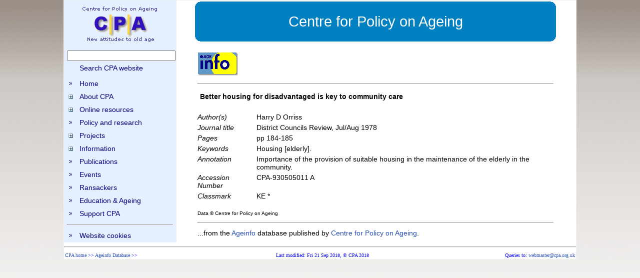

--- FILE ---
content_type: text/html
request_url: http://www.cpa.org.uk/ageinfo/records/Ageinfo930505011.html
body_size: 12354
content:
<!DOCTYPE html PUBLIC "-//W3C//DTD XHTML 1.0 Transitional//EN" "http://www.w3.org/TR/xhtml1/DTD/xhtml1-transitional.dtd">
<html xmlns="http://www.w3.org/1999/xhtml" >
<head>
<title>Centre for Policy on Ageing - Ageinfo930505011</title>
<link rel="stylesheet" type="text/css" href="/css/cpa.css" media="all" />
<script language="javascript">
function getcookie(namevalue) { var searchvalue = namevalue + "="; var returnvalue = ""; if (document.cookie.length>0) { start=document.cookie.lastIndexOf(searchvalue); if (start != -1) {start+=searchvalue.length; end=document.cookie.indexOf(";",start);if (end==-1) {end=document.cookie.length}; returnvalue=unescape(document.cookie.substring(start,end));};}; return returnvalue;};
function clearmenus() {document.getElementById('about_menu').style.display='none'; document.getElementById('about_menu_box').src='/images/plus-box.gif'; document.getElementById('resource_menu').style.display='none'; document.getElementById('resource_menu_box').src='/images/plus-box.gif'; document.getElementById('project_menu').style.display='none'; document.getElementById('project_menu_box').src='/images/plus-box.gif'; document.getElementById('inf_menu').style.display='none';document.getElementById('inf_menu_box').src='/images/plus-box.gif'; };
function setmenus() {clearmenus(); var menustatus=getcookie('cpa-nav-about_menu'); if (menustatus=='show'){ document.getElementById('about_menu').style.display='block'; document.getElementById('about_menu_box').src='/images/minus-box.gif';}; var menustatus=getcookie('cpa-nav-resource_menu'); if (menustatus=='show'){ document.getElementById('resource_menu').style.display='block'; document.getElementById('resource_menu_box').src='/images/minus-box.gif';}; var menustatus=getcookie('cpa-nav-project_menu'); if (menustatus=='show'){ document.getElementById('project_menu').style.display='block'; document.getElementById('project_menu_box').src='/images/minus-box.gif';}; var menustatus=getcookie('cpa-nav-inf_menu'); if (menustatus=='show'){ document.getElementById('inf_menu').style.display='block'; document.getElementById('inf_menu_box').src='/images/minus-box.gif';};};
function toggle_display(menuname) {if (document.getElementById(menuname).style.display=='none') {document.cookie="cpa-nav-"+menuname+"=show; path=/"; document.getElementById(menuname).style.display='block'} else {document.cookie="cpa-nav-"+menuname+"=noshow; path=/"; document.getElementById(menuname).style.display='none'};};
function toggle_box(imagename) {s=document.getElementById(imagename).src; s=(s.substring(s.length-12,s.length)); if (s=='plus-box.gif') {document.getElementById(imagename).src='/images/minus-box.gif'} else {document.getElementById(imagename).src='/images/plus-box.gif'};};
</script>

<script type="text/javascript" language="JavaScript">
function HideText(d) { if(d.length < 1) { return; } document.getElementById(d).style.display = "none"; }
function ShowText(d) { if(d.length < 1) { return; } var dd = document.getElementById(d); dd.style.display = "block"; }
</script>

</head>
<body onLoad="javascript:setmenus()">
<div id="main">
<table border=0 cellpadding=0 cellspacing=0 width=1024>
<tr><td width=5 bgcolor="#E4EFFF">&nbsp;</td><td align=center width=180 valign=top bgcolor="#E4EFFF">

<form id="searchform"  method="get" name="searchform"  action="http://www.google.com/cse" target="_blank">
<input type="hidden" name="hl" value="en" />
<input type="hidden" name="cx" value="002603055789990425627:8yw395ogbve" />
<table id="nav">
<tr><td class="banner" colspan="2"><a href="/index.html"><img src="/images/cpalogo-2007.gif" border=0 alt="home"></a></td></tr>
<tr><td class="searchbox" colspan="2"><input type="text" size=25 name="q" value=""></td></tr>
<tr><td class="linkimage">&nbsp;</td><td align=center ><a href="javascript:searchform.submit();" >Search CPA website</a></td></tr>
<!-- <tr><td><a href="/cpa/search.html"  onMouseOver="document.search.src='/images/search2.gif'" onMouseOut="document.search.src='/images/search.gif'"><img src="/images/search.gif" border=0 name="search"></a></td></tr> -->
<tr><td class="linkimage"><img src="/images/nav-arrow.gif"></td><td><a href="/">Home</a></td></tr>
<tr><td class="linkimage"><a href="javascript:{toggle_box('about_menu_box'); toggle_display('about_menu');};"><img src="/images/plus-box.gif" id="about_menu_box" name="about_menu_box"></a></td><td><a href="javascript:{toggle_box('about_menu_box'); toggle_display('about_menu');};">About CPA</a><div id="about_menu"><a href="/cpa/cpa_news.html">- CPA news</a><a href="/cpa/about_cpa.html">- about us</a><a href="/cpa/press_releases.html">- press releases</a><a href="/cpa/find_us.html">- how to find us</a><a href="/cpa/contact_us.html">- how to contact us</a></div></td></tr>
<tr><td class="linkimage"><a href="javascript:{toggle_box('resource_menu_box'); toggle_display('resource_menu');};"><img src="/images/plus-box.gif" id="resource_menu_box" name="resource_menu_box"></a></td><td><a href="javascript:{toggle_box('resource_menu_box'); toggle_display('resource_menu');};">Online resources</a><div id="resource_menu"><a href="/cpa/policies_on_ageing.html" target="_blank">- policies on ageing</a><a href="/ageinfo/ageinfo2.html">- Ageinfo</a><a href="/research">- NDAR (research)</a><a href="/socialpolicyandpractice/" target="_blank">- SPP database</a><a href="/glossary">- glossary of health...</a><a href="/sap/sap_home.html">- SAP resource</a><a href="http://independentlivingresource.cpa.org.uk">- independent living</a></div></td></tr>
<tr><td class="linkimage"><img src="/images/nav-arrow.gif"></td><td><a href="/policy/policy_research.html">Policy and research</a></td></tr>
<tr><td class="linkimage"><a href="javascript:{toggle_box('project_menu_box'); toggle_display('project_menu');};"><img src="/images/plus-box.gif" id="project_menu_box" name="project_menu_box"></a></td><td><a href="javascript:{toggle_box('project_menu_box'); toggle_display('project_menu');};">Projects</a><div id="project_menu"><a href="/agediscrimination/age_discrimination.html">- age discrimination</a><a href="/odi-seri">- ODI-SERI</a><a href="/nationwide">- Nationwide</a><a href="/dmm">- money management</a><a href="/BMEprojections">- BME projections</a><a href="/selfdirectedsupport">- self directed support</a><a href="/PandP">- Practicalities and<br>&nbsp;&nbsp;Possibilities...</a><a href="/ltc">- long term care</a></div></td></tr>
<tr><td class="linkimage"><a href="javascript:{toggle_box('inf_menu_box'); toggle_display('inf_menu');};"><img src="/images/plus-box.gif" id="inf_menu_box" name="inf_menu_box"></a></td><td><a href="javascript:{toggle_box('inf_menu_box'); toggle_display('inf_menu');};">Information </a><div id="inf_menu"><a href="/information/information_services.html" >- services</a><a href="/information/readings/readings.html">- readings</a><a href="/information/reviews/reviews.html">- reviews</a></div></td></tr>
<tr><td class="linkimage"><img src="/images/nav-arrow.gif"></td><td><a href="/pubs/cpa_publications.html">Publications</a></td></tr>
<tr><td class="linkimage"><img src="/images/nav-arrow.gif"></td><td><a href="/events/events.html">Events</a></td></tr>
<tr><td class="linkimage"><img src="/images/nav-arrow.gif"></td><td><a href="/ransackers/ransackers.html">Ransackers</a></td></tr>
<tr><td class="linkimage"><img src="/images/nav-arrow.gif"></td><td><a href="/aea">Education &amp; Ageing</a></td></tr>
<tr><td class="linkimage"><img src="/images/nav-arrow.gif"></td><td><a href="/cpa/donate.html">Support CPA</a></td></tr>
<tr><td colspan="2"><hr></td></tr>
<tr><td class="linkimage"><img src="/images/nav-arrow.gif"></td><td><a href="" onmouseover="ShowText('cookiemessage'); return true;" onmouseout="HideText('cookiemessage');return true;">Website cookies</a><div id="cookiemessage" class="message">The Centre for Policy on Ageing web site uses 'cookies' to maintain the state of its navigation menus. No information about you or your activity is recorded. Your continued use of the website implies that you accept this usage.</div></td></tr>
</table>
</form>
 </td><td width="20">&nbsp;</td><td width="820" valign="top">

  <table border="0" id="pubcat-page-body">
   <tr><td width="40">&nbsp;</td>
        <td><table border="0" cellpadding="0" cellspacing="0" width="760"><tr><td bgcolor="#0080C0" align="center" width="760" valign="top"><div class="bl"><div class="br"><div class="tl"><div class="tr"><span style="color:white; background-color:transparent; font-weight: normal; font-family: Verdana, Arial, Helvetica, sans-serif;font-size:200%; line-height:50px; " >Centre for Policy on Ageing</span></div></div></div></div></td><td width="40">&nbsp;</td></tr></table><br />


<table border="0"  cellpadding="0" cellspacing="0" width="760"> <tr><!-- <td width=5%>&nbsp;</td> --><td>

<table border="0"  cellpadding="5" cellspacing="5" width="100%">
<tr><td class="ageinfo-record-label" valign="top"><img src="/images/ageinfo5t.gif" border="0"></td><td class="ageinfo-record-data" valign="top">&nbsp;</td></tr>
<tr><td colspan="2"><hr></td></tr>
 <!-- --------------------------------------------------------------------------------------------- --> 
<tr><td class="ageinfo-record-title" colspan=2><b>Better housing for disadvantaged is key to community care</b></td></tr><tr><td class="ageinfo-record-label" valign="top">Author(s)</td><td class="ageinfo-record-data" valign="top">Harry D Orriss</td></tr>
<tr><td class="ageinfo-record-label" valign="top">Journal title</td><td class="ageinfo-record-data" valign="top">District Councils Review, Jul/Aug 1978</td></tr>
<tr><td class="ageinfo-record-label" valign="top">Pages</td><td class="ageinfo-record-data" valign="top">pp 184-185</td></tr>
<tr><td class="ageinfo-record-label" valign="top">Keywords</td><td class="ageinfo-record-data" valign="top">Housing [elderly].</td></tr>
<tr><td class="ageinfo-record-label" valign="top">Annotation</td><td class="ageinfo-record-data" valign="top">Importance of the provision of suitable housing in the maintenance of the elderly in the community.</td></tr>
<tr><td class="ageinfo-record-label" valign="top">Accession Number</td><td class="ageinfo-record-data" valign="top">CPA-930505011 A</td></tr>
<tr><td class="ageinfo-record-label" valign="top">Classmark</td><td class="ageinfo-record-data" valign="top">KE *</td></tr>
 <!-- --------------------------------------------------------------------------------------------- --> 
<tr><td colspan="2"><br><font size=-2>Data &copy; Centre for Policy on Ageing</font></td></tr>
<tr><td colspan="2"><hr></td></tr>
<tr><td colspan="2">...from the <a href="http://www.cpa.org.uk/ageinfo">Ageinfo</a> database published by <a href="http://www.cpa.org.uk">Centre for Policy on Ageing</a>.</td></tr>
</table>
     </td><td width=5%>&nbsp; </td></tr></table> <!-- 760 -->
    </td></tr> </table><!-- page body -->
</td></tr></table> <!-- 1024 -->
<hr>
<table border="0" width="100%" padding=10"><tr>
<td valign="top" align="left"><font face="verdana" size="1" color="blue"><a href="/index.html">CPA home</a> &gt;&gt; <a href="http://ageinfo.cpa.org.uk">Ageinfo Database</a> &gt;&gt;</font></td>
<td valign="top" align="center"><font face="verdana" size="1" color="blue">
<script language="JavaScript">
<!--
if (Date.parse(document.lastModified) != 0) {
var dlm = new Date(document.lastModified);
var dy = ["Sun","Mon","Tue","Wed","Thu","Fri","Sat"];
var mnth = ["Jan","Feb","Mar","Apr","May","Jun","Jul","Aug","Sep","Oct","Nov","Dec"];
document.write(' Last modified: ' + dy[dlm.getDay()] + ' ' +dlm.getDate() + ' ' + mnth[dlm.getMonth()] + ' ' + dlm.getFullYear() +', &copy; CPA ' + dlm.getFullYear());
} else document.write('&copy; CPA 2014');
//-->
</script>
</font></td>
<td valign="top" align="right"><font face="verdana" size="1" color="blue">Queries to: <a href="mailto:webmaster@cpa.org.uk">webmaster@cpa.org.uk</a></font></td>
</tr></table>
</div> <!-- main -->

<script type="text/javascript">
var gaJsHost = (("https:" == document.location.protocol) ? "https://ssl." : "http://www.");
document.write(unescape("%3Cscript src='" + gaJsHost + "google-analytics.com/ga.js' type='text/javascript'%3E%3C/script%3E"));
</script>
<script type="text/javascript">
try {
var pageTracker = _gat._getTracker("UA-10861619-2");
pageTracker._trackPageview();
} catch(err) {}</script>

</body>
</html>


--- FILE ---
content_type: text/css
request_url: http://www.cpa.org.uk/css/cpa.css
body_size: 6098
content:
body {
	background:  url(/images/background.gif) center top repeat-x;
    margin:0;
	padding:0;
	width:auto;
	}

.p {
	margin:0px;
	padding:0px;
	font-size: inherit;
	font-family: inherit;
	font-weight: inherit;
	text-align: inherit;
	color: inherit;
	line-height: inherit;
	vertical-align: top;
}
p {
	padding-top:0px;
	margin-top:0px;
}
img {
	border:0px;
}
div {
	margin:0px;
	padding:0px;
	font-family:Verdana, Arial, Helvetica, sans-serif;
	font-size:100%;
}
table {
  margin: 0px;
  }
table td {
  vertical-align: top;
  padding: 0;
}

.clearfloat {
	clear:both;
	height:0px;
}

a:link, a:visited{
  color: #2b50bb;
	text-decoration:none;
}
a:hover {
  text-decoration:underline;
}
#main {

	width: 1024px;
	height: auto;
	margin: 0px auto;
	border: 1px solid #f0f0f0;
	position: relative;
  background-color: #FFFFFF;
/*  background:  url(images/cpawash.gif) center repeat-all; */
}

#nav {

 border-collapse: separate;
 }
 
#nav td {
 width:160px; 
 font-family: verdana, arial, helvetica, sans-serif; 
 font-size: 90%;
 font-weight:normal; 
 line-height: 1.7;
 text-align: left;
 padding: 0px 5px 0px 0px;
}

#nav td.linkimage {
  width:20px;
  border:solid 1px;
  border:none;
  vertical-align:top;
  padding:5px 0px 0px 0px;
}

#nav td img {
  vertical-align:top;
}
#nav td.linkimage img{
  vertical-align:top;
}

#nav a:link,#nav a:visited {
color: navy; 
text-decoration: none; 
display: block; 
background-color: #E4EFFF;
}

#nav a:hover   {
color: green; 
text-decoration: none; 
display: block; 
background-color:  #E4EFFF;
}

#nav td.banner {

    height: 90px;
    text-align: center;
    vertical-align: middle;
    padding: 5px auto;
    border: 1px dashed #0000FF;
    border:none;
    
}


#nav td.searchbox {

    height: auto;
    text-align: center;
    vertical-align: middle;
    padding: 6px 0px 0px 0px;
    border: 1px dashed #0000FF;
    border: none;
    
}


#front-grid {

    border: 1px dashed #00FF00;
    border: none;
    border-collapse: separate;
}

#front-grid td {

    border: 1px dashed #00FF00;
    border: none;
    padding: 5px;
    width: 160px;
    height: 108px;
    background-color: #FFFFFF;
    
}

#front-grid td.banner {

    height: 90px;
    text-align: center;
    vertical-align: middle;
    padding: 0;
    border: 1px dashed #0000FF;
    border: none;
    
}

#front-grid td.home-banner {

    height: auto;
    text-align: center;
    vertical-align: middle;
    padding: 0;
    border: 1px dashed #0000FF;
    border: none; 
    
}

#front-grid td.double {

    width: 320px;
    height: auto;
}

#front-grid td.quad {

    width: 640px;
    height: auto;
}

#page-body {
  margin: auto;

}

#page-body td.banner {

    height: 90px;
    text-align: center;
    vertical-align: middle;
    padding: 5px auto;
    border: 1px dashed #0000FF;
    border:none;
    
}

#top-menu {
	width: 720px;
    height:auto;
    border:none;
	margin: 0px;
	padding: 0px;
/*	height: 52px; */
    display: block;
	background-color: #ffffff;
	
}

#top-menu ul {

	margin: 0px;
	padding: 0px;
    padding-bottom:4px;
	line-height:26px;
	background-color:#ffffff;
}

#top-menu ul li {

    position: relative;
    float: left;
    border: none;
  	list-style: none;
    display: inline;

}

#top-menu a {
	display: block;
	float: left;
	text-decoration: none;
	font-size:80%;
	font-family:Arial, Helvetica, sans-serif;
	text-align: center;
	color: #ffffff;
	background-color: #a30514;
	width:133px;
	padding-top:4px;
    padding-bottom:4px;
	height:21px;
	margin-left:2px;
	margin-top:0px;
	margin-bottom:3px;
	margin-right:2px;

}

#top-menu a:hover {	
	background-color: #e7e5e3;
	color: #5b5147;
}

#top-menu ul ul {
	position:absolute;
	visibility:hidden;
	top:26px;
	left:0;
  width:133px;
  display:block;
  border:none;
  padding-bottom:0;

 }

#top-menu ul ul a {
	display: block;
	float: left;
	text-decoration: none;
	font-size:80%;
	font-family:Arial, Helvetica, sans-serif;
	text-align: center;
	color: #ffffff;
	background-color: #a30514;
	width:133px;
	padding-top:4px;
	height:21px;
	margin-left:2px;
	margin-top:0px;
	margin-bottom:0px;
	margin-right:2px;

}

#top-menu ul li:hover ul {
    visibility:visible;
    z-index:9999; 
 }


.clearfoat {
   clear:both;
   margin:0;
   padding:0;
 }

.bl {height:100%; background: url(/images/bl.gif) 0 100% no-repeat}
.br {height:100%; background: url(/images/br.gif) 100% 100% no-repeat}
.tl {height:100%; background: url(/images/tl.gif) 0 0 no-repeat}
.tr {height:100%; background: url(/images/tr.gif) 100% 0 no-repeat; padding:15px;}

.pubcat-section_header {

	color: #0000;
	font-weight: Normal ;
  font-size: 150%;
  padding-top: 0;
  border-bottom: dashed 1px;

}

.pubcat-topnav {

  text-align:center;
  padding: 5px 0 20px 0;

}

.pubcat-left {

   width: 35%;
   padding:5px;
   padding-right:20px;
}

.pubcat-left img {

  border: solid 1px #f0f0f0;

}

.pubcat-right {

  width: 65%;
  padding:5px;
  padding-left: 20px;
  border-left: solid 1px;
}

.pubcat-right-noborder {

  width: 65%;
  padding:5px;
  padding-left: 20px;
  border-left: none;
  
}

#pubcat-page-body {
  margin: auto;
 	font-family:Verdana, Arial, Helvetica, sans-serif;
	font-size:90%;

}

#pubcat-page-body td.banner {

    height: 90px;
    text-align: center;
    vertical-align: middle;
    padding: 5px auto;
    border: 1px dashed #0000FF;
    border:none;
    
}

.title {
  font-family : arial,sans-serif; 
  font-size:10pt; 
  font-weight : bold;
  }

.authors {
  font-family : arial,sans-serif; 
  font-size:10pt; 
  font-style : italic;
  }

.message {
background-color: #F0C48A;
color: blue;
border-style: solid;border-width: thin;
width: 450px;
padding: 10px;
position:absolute;
display:none;
}

.mouseoverimage {
  display:none
  }
.ageinfo-record-label {
  font-family:verdana,arial.sans-serif; color:black; font-size:80% font-weight:normal;
  width=120; font-style:italic;
  }
  
.ageinfo-record-data {
  font-family:verdana,arial.sans-serif; color:black; font-size:80% font-weight:normal;
  }
  
.ageinfo-record-title {
font-size:100%; 
padding: 5px 5px 20px 5px;
}

.moretext{display:none}